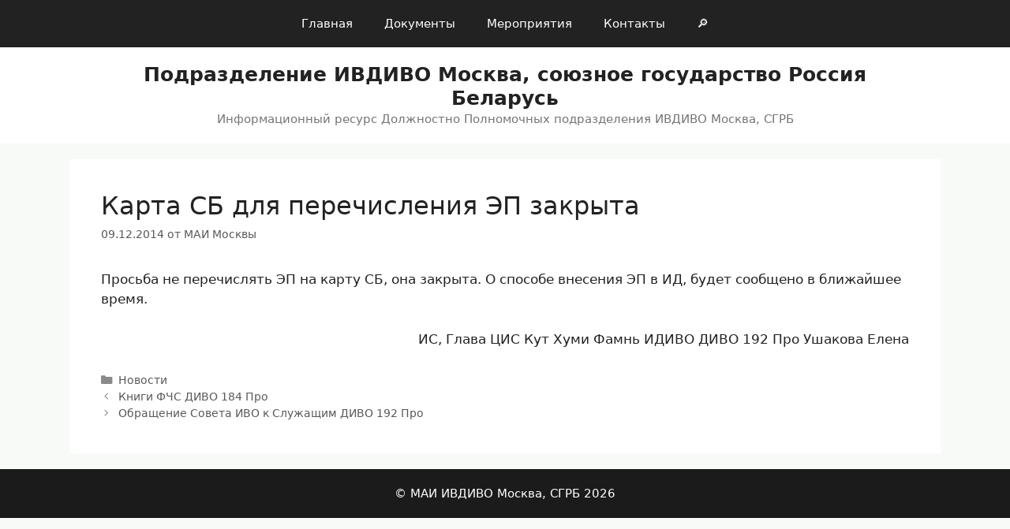

--- FILE ---
content_type: text/css
request_url: https://xn--e1aebusi.xn--80adxhks/wp-content/themes/generatepress-child/style.css?ver=1764163374
body_size: 175
content:
/*
Theme Name: generatepress MSK
Template: generatepress
*/

/* импортируем стили родительской темы 
@import url("../generatepress/style.css");

/* Свои дополнительные стили */

.ui-widget .fc-event {
    color: black!important;
}
ol, ul {
    margin: 0 0 1em 1em;
}